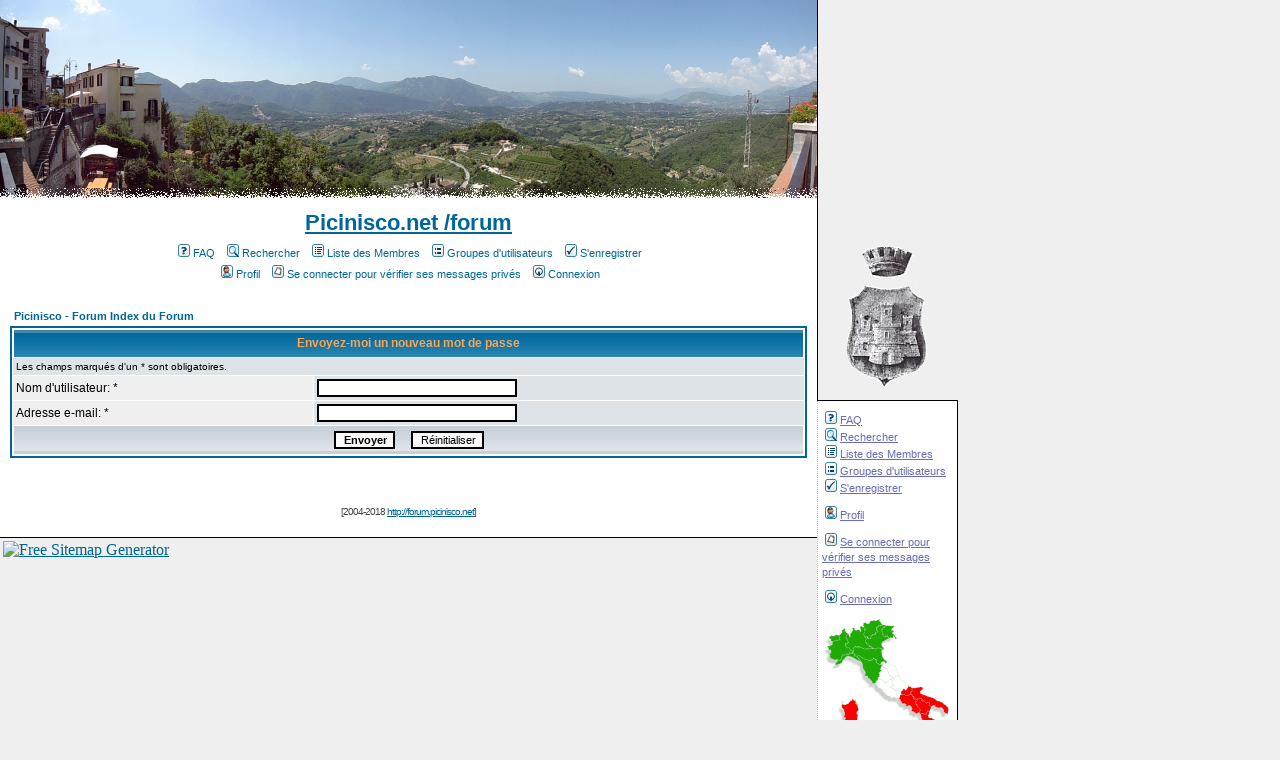

--- FILE ---
content_type: text/html; charset=UTF-8
request_url: http://www.picinisco.net/images/bandeaux/aleatoire.php
body_size: 32918
content:
���� JFIF      �� C 		
 $.' ",#(7),01444'9=82<.342�� C			2!!22222222222222222222222222222222222222222222222222��  �1" ��              �� L  
 !1A"Qaq��#2��BR����$3Sbr����CTUc������DE����            �� (        !1AQ"a2Bq��R��   ? ��C��.i�rzQtP��z�T�@U!N���Z���)�Yl��R�KMJC��r*���($��UU����sϨ��҄Q���R�Y��V7 �U���F7q��^mZ=&V��ǭrI�j�E^7�[* �;b�'�]�m(�9��EcMDaQ"����S�P
�*T�4��ST�&� õ@�#T�"���*��5R5���7��Q�ZM�!ت@x��E"�E <ST�K)�S�1$E1LTH���CM�)S�6(Px�"��lU "��:h�j8�EG]4ؠ��(�i��"�\TqB�6(���R�Oؠ!�b�LS@�S�6(⚧�X�!�U<Sb��,T�KqM��)b�!�m4LR� "�����)�S�6(i����X����&)b���i��(@x����X�A饦��X���O��A�*x�� x�+E�,P�-4]4�hi�EM6���M4�P��J�J���ii�k��@U��`m�vc��;�m8J�����a�
H�X1`�;'~�^��f�� tk�IP3�<�;�I�T����+��\%%�w޾gɒQ�C�ź��,�uakrS�υ%��]J�4~V;�f��k��h�����TP���`1�h���� ��?(�Eu^e�s�����<��+T}O ʯOZ�x>�X�W�0�� r�ꕭm���i��iS}�w���Mg/*j"���:���wM!0*�Ÿ�O�zP�o㻱��=a&�\##8#ά;+��v�LSL�4�+�ORm�UWZr��i�DԱLE �*�G#MU�ƤE6*�!J��lU��*�)�@F���lP"�V�ED��"�E��Z��(�j$U�آ�V��M4إ Ȩ���LE(V�E��h�X�i�+J@x�"��lP�1Z&)b� qM��EG$��LR�(��KLSi� �Q��lU ��D"� �M���m4 ��Qӵ�P��M����M ,Si�i��Ai�+E�LV��X�b��آ饦��X�i���)�D�O��)�D�-4 �KLR�@��4�K �,T�O� zii�i��@Cآi�� zii�b�� zib���N� ���b�� zib��Zh饊&�m4(=4�D�KN� �M����� :iE"� �M��V��P6���ziR�����	 ]E ����*���{h��C��u��B������(�;�X�o/0Fe,/Sߥ|��#^�As$ȯ\6�}A�\���������0�>��=��k;�%�z�Ie2�It�8�J�=� q܃�=6=Eb_��[Ys�U5d���tg�����;'�<��傟r� X\`�_?M������� �u�8vǄ����ή	l���,��sSj���g��if�)�Y�&���O���R�6*��lT�K��)�R�,R�8��O�R�Cة��Z 2)���LE)�M�&)�V�*$f�@�� ��MMD����M�&�lU�آb��*%h���V�x��ء�Q+E�1 J�F"�W4��6(�i�ՠ)�D�LV��1M4�҈�lQJ�i�$�lQ
��Z 2�4\R�(�b(��,�YW uޔB��m4b��iHM-4]4�i@-5�m4�w� ���E�-4��m4lR�J ��F+KMZ i������PM-4]4�Ҁ:ii�h��� �KM�6�PM-4]4�҈M6�.�ZiD���.�Z)Ii����M)`-4�(�ih��Zh�i��Zh�ii���Zh�})�҈M6�6�հ��hV�VF��#�}�9f�U��������=����H e�4-5VW�jq�+M��V�MZ ��j׻��2�:�j1��TR��5*�U{�.?�5*���5�<� ��,}�9g�����"�d
�=�j�Ka7�c����/��V��G���و�oQ_=���9;��a$����C � �ʬ[qHx�2� �H�S�O�յw�m絒 V�YJ� `g�`���2���+�Q���F�*3f�VK%�q��;�����D���Ȳ��7�O֌\{���:��Z�8�����e��]��p�~�Լ%�=��s	���C%�V=Kcz�)R��>�T�R��<H�`�N	����JI8e �#9��D�>(P\�ݡ{i�-� ���D	J�)�{��J��j}����=��Ay0�H�0��ą9��ı��BD�����<u��L��R��,U�`إ�|R�(�qK���D�b*tءA�MD"�����6*x��)!Sb��lU�"�E�w�I�Ҙ�&)���LV���MZ@x��EӑQ+�Zb�\TqJ!SD�Gh E6*x��(�m4B)�҈CM1Z!إ$���&�X�Z��)�iD��LSb�@x��D�6*��(�v�@�5i8sȤ��Yy���ſF~)b��Kiʫ�]yVu�H�X!|��*c�O����J���&)�[�!Tt�qLE)!Si�b�)D���&)b��Zjx��Qi��z&)�J =4�h���(���KM�J -4��1K�����E�,R�M-4LS┰�Z}(�ib���Zh���R�zii�b�)D���&)i��Zh�jݜ�%Rȸ۱5I*U�p��KMk����ja�{��?҇,0Ε��>To�e+ku��H�Am��V�^$eP B����%Ri=��$u��5�pіK'ff�>T��H8�Q*��s��	���(�-,J�%@�c�6���4ԣ�[�C�t�Eڤ\�eL���j��,Ⱥ��e��S?(K� HN�=*Q[�v�v�j���n.J�|�FNpTc�����z���P� ��iQ4G� ��
U�X|��#���BA�J�R��a(��-�����Y��Mt�$*��H'��k^de�΅Ia
���:mֳ=�S�)Ip�ϋ�aB̙d^��z�=�%��H��v�Zߝ�cɗR��Ŷ�k�^�[+��ci�p�u������j�IP �Ս;� �7ٟ���[I��`��ߘ�<�u�`>�γ�c�h* �:��͇^-�$	�x�X(�$cr:v�'�8������[�<L9:0�A�)eA�8�6��i��H`�.R�g: u��Y��\�˻n�<B�Qm��r '2=� �Mty}_��:�(��ny+;�w4S��jZ)	`��~��j�9~��%�th���s����
�׏X�����ʱE��9?�O^��X��m�f��׆ry�H��	]�H�yR�/'D������w<PB��I\*���7�K�[������\��-"���gY8�zf��-t��qw<�]k�I.da��2X���3S��W�x�Y02�X�NUU��\2��zq�;n!���V[e��SШ2�?�8Q� ��:�O�d4�otO{��g�Wj���7wшZb![���k��T$g�~��q�W�Xo&�5>�q'�x�1�K<(9W[a�@�� *�m�W���V�yAKdfQ�n�1銣�ȿó�r�$6%���e�I�=0|����\���n���	V1\�!҉#�'�T�w�&~%se��p�NX�8����N�L��� f=����@F'���@�6$��߸��n/x�[벝<N��8�O��g�ʒ�=/��b��'�$�,��vpp�Z߰��x@��>z�"�_����L���⚳����E�j�m2�,T��R�KԢ=i�R��q(\����㪴���Ib�_���eQ}lKl �N:�ޔBSb�MV�@��2j4��qK,g�G ���ʭ�)R�4��qQ"�j��qLEH��B�EJ�҈D��*3O�\/��~UM��:�I����h��(��2�T�\Vw�;rq�>:G��G{o&�@�mQ����[
N<�D�^��R�G����$"E5��E<�3�u'�*�q� �v��ڭ�M��<v�;.d ~�]��z�@���ܑش���ΔCc+>>�|'���� Z��~�D�e��Q��I?���Ր�����`~T4�rI�g\�� ����-��؟�C|�zcN��J�) �M��5]��OJ�G�OJ�6)b���l �}xx�5h�P�n�j�LH��X�rm�.)}�{�=zI:�?�U�[���6V=T�Ҫ���1����_Cb�)�V�3�*F�6�)b��Uv�)b��U6�<��e�PF7�o:�D�FF�ƦN�ǃ-���� u��##�Sگ�q�]Y�6�M� � �G�c�f�5�A��ѩd`G\�P��U5D���?ʓɶ*p8PT����U6�v�\YK�֪�U�0��
:�Z��i*
�U�L�Fn���@@;yf� F,B���Q�"�X���=���&���
�ORw�i�/�E"�$e}�t�{�oװ�"�G�a���]����Q�p�O�TBHJ�����C�u����	$l�u�!��`�˱�<��`�¿=�UY��MD�Oj!��`4�'j�/����ƈ2��f�]G}�+��Μ�t�+B���#m�d����E¾��y�*}���_�J�I�Ŭv��?�G� �Z�v�r<W�\p����;�Fo_J��op�&��ǥ��u}\�O��5	�R�p��r��y�ӏ�q~̼j�u�eί�o^sf�>��d�D��!2�R�;���r֑���| 0b�?g\}C�IRD ������w��@�B	Z9d�8��c�@`Ve���Ufc��W6����o�!���2�8''=��gK)/n'���ɓRbH0Av#��[k����O�ηd
�D��κ��-㵒Y2���X�9S���j�
�Ѭswglg��@�89�PAޛ����*$$��x�l�+4%B"�!!Μ`�?��O�#{�Fc��j4���I�~�îx�����c&��.I#;�+��7�������/�y��2)m��,���@>u���uM%��x���Ť@c�� � �_
��a�{U�� �<��AӃ�ʻ{>5��O�e�U��S���;�y��i��4�\4ɤa�=�yd��2s�w�1i¯����d�+�����! �9����[�M��;e���\ �@��Wl��s���X��֮9�Yp�r
�:J�s��S��(�]Ir;m	�����Z����|7���MdQdmQ��3���ߡ���+Ϳ��?� �� ��[��F�� ��#������o�f+'��g���{(���� �S�ҝ�=��s�� �U��$����?�I%b��
q�5��=���"����#����\�(�8l��]<�g��Ǹt�9�D�c]�[�)�ǝs��]4���D���pK|N����It�EJ�=jh)�7�<F�ݡiCuh�K�*�i{��W���?Z�"y��ڴm8� �QWLPl�`>��MXޟWz��ڮ(��2?��v�
��q2}��@�+K�T����MW�Vj��.����!�Ax�W/�	�BG��vA�)���X�M�/{s�5̮���P ���Nd2�o�H�5X5>��4������2G0�#K}Fߕ^Ok��<�Y�
���+�g��y�8��-;q�]�\�W �i_�Uک9���f?"�Wק�\�vm�zc1������ݺ��1р%��oʳ��B95-�Ğ��P����dc8�8��M`���O�ba|c��M�����d�� dw�� �s��N�) �y�Il�T/���'�K�������.i#�.a�Ht���T�O~ԙ���y�6�:��4Aw0�H��ނw����B�˷��������i��W./ew�*~�����C���[����Uߊ��y7﬚�[��ֈ.�N�y��*�w�S���&�Xi$63چe���j%�s���PpP�|hy�z�;�mY�U�1m����*����P׃����s@�w�-���4�x�Ũ
(:+�?�ʵ!�:�dL=P���s*�����������@
��l����\X&5j+��Ff t�VaN�U,�q�J��l}A��O�{a��5�K5��X��g���QW��F�Y�Jhf�j��������bc�=��i��-|�rc|���'��OF�if��~�/�-���*4�O��A����ӈ)�hG�9�b�C>��UA}	�Gʤ.�?�A��xY�O��'���O�B�� ��A�<�?0y��,й��K��tif�fQކg'��q&h�t�5˾pq����OSPi��Q⊲f��aޘ9O��ұ��j�\�����Z�Sx]8=i�~�yb�V�X��F[���y�MPٛ�_?ʝ�m��f-�>F��ewڦ�غ$ z�8�R[���ȧMU��9�*Y�urB�uc�Z�CI�L���j�_D��8�7��_3)
?:Ҧ\5=�Ƹ�<�b�� �2�3�ds�;�MA���$��nm�ғ�H	?*=d���]+K�0�Fv���yffbI�5V!���x��d��)�W�5�7�g![�ES��5��w��T�M,`Y�x����`�*o'��W�ğ���iW?�r�����ڕr� S������m�;T$�DO��c�������Ih�v�8�j���FY⸍�FBF0r�=}j��P�p��D�G�@	S���X�ɊN�Տ��I�1�� ���.�o�%r0In�`0���l���v��mu�d�Mp��|#l����|��N���XDg�	u���m���>��<�y;�xj�[iP ��	 ��|�;իXc��Hl�������SX�Z{I��*9�8:w�&��NHߑ$J����	��콙�ӊ���72]G �ۦ�n��^�5؜�`�*�'�=j���ˇ"{܆Y��r�9%�``���N3ұ#���H�k��ؐy.p����L���.�I�����knì�f��a��(��]J<L7;19>U`_�E��5�x�k��H�� ,f�X���1MΈc�i'WA���k�NH9-���,����o!�֖7��,�G}<̳@�1q���s\&i����E3iy����Yp3�C���k8���9I���zg�(>�k��I�e
�\� ֵ�tzP����&��>!��ZO pH �q\��v��f>`�le�Bz~=��4��G7�.̋��;kaz��o,��q��w�VƱ�0{�ŭ�8�wZ�$\�5�LFr|�ck)��Kդs"�uҭ��^$�AR�\���[�>^U�͌ѨC7���ZGZ��M�����^�׼X��RSZ���zb�x��^_p��	���J���H���MGG#��Ɵ*�)A�߉)����<��@l$�V�� ���^$��i�䬲��>�,� 3]�,�5B�� ��[Wom����m�U4�9��*,�;gҗ1;�]i���	���-K��<�w�����f# �����yyV.cK�ʈN['�ze�1�1���	9V,<���-����[YRCD8 ���c�GH	`3���t�Zf��� vvb���:TU�=v�:�Y���U�k�c&F"M8!C�,$���3��֢gE8,(3�d[�5F�e��
q��Tc��*,����A���ꊖՐ~���@�*q�Zؐ�J���	چd�3�ɧ�J����V�H6N(��1� 8���j|�؃��!"|���ij���"��q�D�(}���t�R@�I�rI��4�ޠ����։���ڷ��)j�Κ�Bz���ӌ��oJH>�b~�Q;@�$�ӯ�H)+��y�E��ǘ���{�~_N9]��~���#΢�zR�л��g�ʐ�����`[�W~�8�)%,�C��l�ʳJ�p��t� �R:��A�T��3�9R?xm�(���������*�!cVw�UI��Ԍ����PE�j�*F�)�$4��v�fh��2|�b5䅳���2��A��p�2�ډ�6�����X����DQ㺌`J�<�4�t�d�'$y����'�Y���9���Q�4�n�N�,���CZjGv\�D{�Q��S��{�F(�I?Zv�-� :�� NY��F0\��43�#$*�l��Xd�5J� ��Je*�̑��R�!���<%����' #/�����m�S�Ķ���jm#	����
�d��#l�X��Ns���w9
 =�l56O�IQ�\/���@H�FW=�+��
����\1?CP!�9��M]�l57��AiTtϧ���y���l�+8 y��6��;t�)��"�RA�v�t�ӷU��P}s����4Y�>��u% ���a�ѥ���h�v�k�h��E"I܀��*���BH1O*�� ���m�J]Qҷ����ƞ;�*r��Ms+�M�y��1����F�8�FFj�ju� aG�އ�e��4�i$c�)�>&PI�%�j���MċZ�#P:�qD��&�3����up]��䎔^s��2��C zc�f�$j:>2C�|�)��P�����7��T���>�Stu���Cg5i%ܱ_!�r)3�8��b�0�R�o�?*u�O�����i�5-��������y@j��)��6$gs�-ꑤFĜ Oo�Q��.ɥάa��+���jd�T4e��+�;w~c���.	-���Ֆ�KY�
�=̪�	���[�?O�E.u���2��d�D}�.�'�Pi@�΂�-��J>��f��p3ܶ*�� [�\���b��w��;��;2�p?�d�ŭ��Ж����
v�΋,���T���d�F�����~N$z<~'��9�+�~^_�Տ�e���D��QrF6���^J��0b@܅�s�|v����D�@"�L�$�%p��o� �^� ;/"��=����r�%��� F/'���� � �R����� �6�-?�*�� �� ���� #�i��L�vFEbv9�=:w���N�cAԍ� ���Ͼ*����h�]v �����|j��t/]�R��G��S�����y������� f���%��iQ�AQ��}��/�l�K<q�N	i�I�@��V����u#O38v={��V����<h�+�F �����+��t�X�����͜�"aI*���p�XC-ʹ�	��n.�0�,�zm݈��j��R\pu�K&e�3����H��Z��A���#��R�s#�v1��9:�� �W�3?�.���n�`�܆�L�.p � �p6x �\FRJY��
1%D����A�� ��~׈��S��s�,��eX���{m�v�\l���|"5u�Lf���zT�{�����i�M�-�r��ZQ�99�I<!���*@ ��v4}����Cv��B�#�Q
q��~y��p�/�~���ތ��
+[ip��H#:WJL�� *u�A*򭡷��A��,���Zqp��k�xR��|����~E"�E@��-�W�\]�hݑ[m�;��WId�~̷VmD.�\�X��e�/QY��������VÓ��59ң}Y�~�U�<��$s��IΞ� *�V�İ��Â�ȏ��d�$�G�6�ʈ�9�6glwȮK'��]��Z��j��W�C� J�>"-�Q�]0 �+d����i²$���QRH�.���݂�l/S�Q��;~(.u0UB�q��J� ��D��$�uk��=wڋ
���+������ϽieS����ߎ��	���OO�Һ~�+T��b�$�NX����O��ߵ��n
�);�����)E�9$7���#��|�k�%Q׼��.2��|�y Ό��U"�\�^C*�)j������تE9���Bzo�@������OF[�$��B�+���Z�%ʥ�`��߸o�'o�:�%��
��۲�@\���cC�� �nr�G�zN��޼���Mka[�1 ��|�o��R[�xyȺ�;��Ǯd��p�|?� ���y 1�Vl���h��H@տ��kK�������('P��X���h	#[���m*I�#?��Q��Y$`��>- ��޽8~Bk��i�U��)ډ�p�dVd#=q�k%x�Mrх.�5F|�$t�� 
Ё�Y��:q�w�}	ڵ��c&���F��Mv%��^��f�2<�r����o>G�U5������@�@2<� E[�]$f\�5;g�;�+Kˍᦿd���Knz�R[�\c�`)��\i�J�f�n5<�l�#���Z���-�!fu'��E��!A�u�Bwv�'$~��t�#�,�`���
XF��]s�!��3��˰5v�\k���`2�Ux���
���RE4w<�4*}}jҚ�����<C'���sP3)x�_֫��N�c���5��>�NH���{���36��z��U����:�U�]X�7�,.�@0�rH�^����<n x˝ƈ�?!��$w�*�9T��p?.��]� �!�GD\�� F~��Եۅ��c�]v�Qu4�L���wή�<Ս@�����&v�nq��ɠ�jk�u``��o<*�@�ʐ���N�aQ��$�cde1��s}Te $�!w$dg�M�`sv1��ZXdg9��i���UBG����7�mw
�����Dy.�����I�4Js�9 ���J|��F�U*�N���o�Ίs,��I���S���I<q�̑Ȅ��I�8�A��!pA$)�I(�o�;㧗JnMQ�9(�
A'H�>y���c[bO9$P�
C��N:Vl��I�H�?�Ifu�;��5�o��O�r�9m����eqrF��џ%�R*/e0Mb4p�`�-��+:߉]@H$w'�Y��5�Vp����y�ْb���� ���2�p��x�c����R礊	2 �Æ�;��K���󶆌�/�G����f�A
|-���{�K��\�!��Z̞C)�G�;2���w���/�$�� ����l��i&X�`1�m��怅q*�����iXg�@Ǝ�/��/���@�~��� �I:js��mD���d|��&H���W �^��}j���^N���I�*_���֭��ŅM%\�f��A�M�K�}G`����wr��R���V1�9Ĺ#Ѐ:y�yⓜ6�,3�'Ϧ{ЄR��y�����B��'- eq�r��>�I�$X�JJ������Pe�@�Y���� �*D�U�q�ĭ?�q�M�9`TK"ܹ����fb-9�� ��i-˒��Ze$��*>9�p�����)��偷֦̱"���\���< |F�T�HBy�d~�Ymc+�z2�Z�m�|y`:	���T��$.�� �(dPw+&��-�@g*��P��v���Au�,~�g�"DU� t���h��d�G�`0#�	�}�9�Ms�4��R�e`���ڨ,_�N6�s��W ���F8 k$gy��y����$aU��՜���B�pu6������}��*��|�A��Ҙ�ʹ!T��x�UVp��<îIB>p���҈��!.�iۧM�i�X�>Z!'
�c���z4�צ���b���7 �v*Cj��V���
7�v�6�3���2?y��˭Eh��S*k���;����j�F���J��t�� g�H�+��W���v�&��BW'���5V ��ď
�O?.�l�#<gP�ψO*�?B}�Ds�7-2.�����)�~v���t��`A��I�ldD��劬�8�T���"��~�[a�ۨ�Sq�k��5ѐ��*K|�M����
��@�� ���
��2\6NNN1�ڈ܎\xU�u��ӾF6����1�PD�q��O�=E�
�SK����M����TC� �&;��󡴀g���,s�j��R�]� :��ޑ�r�.��x�J�{�#v�d�v�P�k+�c�H�� �>@kI�\g+��Ƣ���k�$�I5.����`��=�k�8��8�F���1�;�'a��k;2��/�v��\d��q�Tc��ˠ;��<:�����o��BW��5a��s��Sf/�WL�C��}��T����ZHY��#O�VgleK�H��?ϥWyƒ�q�:�T�0kٖ��M1Vs��|G���U�nD���U�`����;w� �T�f��Dl΄u#�&��.5�R\Gw�/������@��v�5��x��e�d�I�s,@ �y$�C�3�����)���:Z���3���ϐ�+�����]Lҷ��e�@.F2 \dz֧�=�{�^�|'��HT��FC`d����Y��#��_�[s� �� � J� JU�^�ÿ���J�_3r>E����r�Ma� |w�z�38x"S쑖�	8�7�����PE��6Η�������R���ݕ�Kk�O��';z�Z�_����Nj��9��tP-{�۩�|��ַ�����E<���%�X� s��� �������[{~�0�Ol]�kc�����Qm Թ9��]���kYTZ]���t-%܃,N��z��a�2�4���FA�I���{*Ƿ��\� ��A�Ov�K*[9݂�e����T8d?�x�4���;��Wm'k>	�.�dAoc\�l�s�A�P�jn��l�q���)��5�=�;\w2��C��� l�o�d2����AS�G��?g���q�T���T�����r����c/��w����VW�����>K:������*r.� 	��\�[��$co,�ӯ�T-�Ѥ#�X��ϩ�+L%ð^,��m,�;�	��H y��|(Wܾ!"<Z����N�t�9��.q��9�v�[��lCc�zt'��7�ݓ�4�����VybdES���# ��>U���u�C���$mXG�\������P#m�9����%�#Lq��>5Z���?����Kpgy���F1�zf�I(E,I�B�{9�W��+�	�o�ݨw�=�el�F!G���v�Y�ˏ��&k[�E*ƨ�b��p(�w�Er|+�r]}����3�)�͕�+�S����S��<Mpϡ9�8B`����jϲė��?x�;�|V�Y-`\H�QL���=s�+� �4��Y�a�kR�>��а�]��1��9H�sXp�W�w��l{�(v�E$=��!��l6�Oj���,���T.$!�3�:��W*YDq� ���Q�p�.�pNTx��o�]�SIw�m�8C�1��;��#sY�\·���a�NpA����`�F\�d��cu��f��%�h�l�T2i��0��l:��=�\���N\��H5���N����X��ki�o&�I�.1�\c*���6��D�`0���3�&̙�Y�h�F�J2�q���:��В却!-�`Ko�(��w�X��4�{�FJ��:������+
��q$�;C F;�O����1��}3��a�Y������:U;�h��Α,��\����/ᷜU!��x���������ڹ�-������C�UfC�#>G��5�V-��W��u�}�)�N�;�pq��h��7����V�-��3���Y�a��+�5c��X䍎�����=��!��8r@S�����W&� �fu�H�ML���g�j�4��4��#?!�� :���{�i�#�<�8�\g�jֿY��i�p7X�~y;nGj�^l����0$��di�݀��z�o��ljFB?p6�<�?:ǎ�-�F(��Bt�+��� J��L��XbBH�#哷�J�>j�.��Ŕ6Зy�;�zP�%�>W(�O��f���JU+�Df;.�g��v����t�X�l#��� ����������}܈��C8A#n�z��+Ĳ;��F�`*���� /.�Qx���C�U'¿ 7�ܚ�׶���J�&�8����Yj�
�XkX��p
O���9���DK��z���=k爙.>�<�@!#BKdmU�_"��h�6R5�����z������(���R����9��g�f��� <����·ciʗ�͂I&Bb����UGv������4o�"tkh���;v�~YΩAĀ��m�֔p\$0D�Tcf�7,:��5V�i���5i���O1VW��ʂ&�ޢ��E�F?t.G\y��Q�M����a\2=¼��P5���'lU(y��ns"!�I l�i�*��`����$� !�o:��[�J�ZT���tY���Ж����ǋF�>�Kަ �t�Cn3�.��hA�.E�ܶ� ����;:�8�� �����t����F����:�R ��#C�ݓq����i4̙r��b61��qOw#��l��Pz�Ҵ��3(@md�u����b��������,��nw8��X8m܈90��f[�� ��@k/?�X�fDG�a�4�*{�%�,���'��Xw�sІ	D�FYW��>�i �h�ȉTj}����5��j��ɚ|r%���N�>~�ڞ{��r��[Q\ I��nk:�伮#� �L�]}p:�K�9�e"�9e�.��O��(��e�l	a׭¸?��o�C���!�o����Ζ�anJ�B��}���V���c_|ru�qߨ��Tx/����B��Q�󃞃�:
=���@ś  c�}�K�{(�B9��*����Bf�v�r:��'�y�m8�4��1r�5�['?Uj������A��(8y3�G¤��XF��No��\����b�F��`3����db�c�a9u�P6�3���� �kmy���v�I f�ǿ���5���re2���;n	������Ƭ��Ԡ�|�JC��0_r�����f��~��Աj)��}Dg�5a8�BK!-���5^G�@�X�#��������S�Al`w���� ����'/�0탷�ڠ�<Q�.T"������E��)�n;o��+$o��h�A��� Z�� �Z�"�Z$������>@����c���&3�n�bx�7	4� �.W>��z�T6K�(i�U���i�c�i$Ҹ�D�����@isg�&Y9#N�;ԧ��Z�E�g����B����eYf+��<�����'�WS���t�׵Y�g&H��ԏv߿�E�m�8ʹ?;%Yٔw��f�:EйH4�c:G�V���9�kG+��Q�R{�lG$��TTF'[I�V'�'o�b5�]:�ZX0]@c�=��ד��6�wt��):��;��|�i���Ww�\N��X�aW��c�.��0e*` 2s ʃ��9��[�o�Z�g����d��D�X�lY �$`(Q���8#o/Φ��g�x���g<��آ���m�OZd���ex�8P���$'���C��V�6�6V�ػ)�dƯ�>]qN���T�F7bzU��C�����I q���l�񡛻{��՝H��a��D�al��$�iĪ���OO�k��%Wlu=<�ϢW��&*d���m��c�րg�5�9�a���*���
�	;�?����Bd�	u���֩�rY�`�*N1����d�B���c��A�d��I�N� AD��`���k-��哪&�#Ŝ�mQpp���8l���D$*�@�|�9Y��xu�*&A�N�Y�:A�g�Z|��c�űd�7`u�{�V)䁋Fؓ���V���\sX��q:�=Nc�~}(���Me�$�ؐ��w���H��w����gr�%�]��B�B����� ��ϋN;�	�"�Յ��sQX���:G@NF*E�b_X �sF�R #avN������|���X�j�-��ӏ4P��Yd$�;��+�Y�7���"�gW��F�z	�Y�۱RrF3�'�ε��L�k� ol�[��̀�ܸ���l}��R�[p�ь�<4���_�^����#F ���������,.��	�Q߮�����,������ �� ��[�[�����N~�x�\zJ�|�
'�fՕ���'����[K�f�V���#�Dc�T�����4���&��&9_Fݯ��q�T09:�ڧ4�&��}����Um%)<R*�N��>X�W�L�X�.0F�G�B�9�A�k	CI1p�c�*�Z|FR�����Tll�i�4����X�I�MR�K�1�p���IH-������'���~�}�c����n��.�U��'9��Һ,���4UEO
����~�Of��	p>}<"��D-b�V
4rF��[�����O�����Xg��a���׉$�2� �:�S���*4G�x����5�1��/ ]aW8��lw�^��~�}���i�/{c�Z����x�J��/ٯ`����pk�����B�$w��'��rw�m~��NZ�l�=e`<�l��mr������f(���zs�� *��e��q؊��!��Y(���`�������Y����=�`���s�~�!x��|#�qf	4n�"iQ�$r���A엳w|n8��"����3j`��7�j�E���A�׻��}��?�W��p�4�d�G�\8(�	�Gp2A�^%��ħ0�O��'o���k�J�H��I4�`�x�8�Q!��%b�q�w,w��g_�nK\�$��!�7����W���t����3��WײMF����%�0s���x��FA�v�消ۉ ��>��R�-�F�?
��	8u>�5���������PPq������nn.4F�f  :���z|��a�[ �#\��:����S������Z@$x@�\���u�s\�\��q��i�8�����J7(I߶���\7�Kh.}ȴ&}���9��T��{x��:cG#W}�8�=>U�i���ȑ#i &Wa�#o?=�˓].+y���y#Ki��o �P��|�An��>c����܀� �֕��M,�	�8�J�U�8�N�#|�T�xz�S��so����$�v;�=k�ʡ��"ɿ�{+�UWeo2��#��`�=k=�q�Y�b�J�XQ��I�$V�嵲\�|i ��e�=6��E����F9����9�p ������|q=ɴ����Co�uH��A�P�gl�5�%�����eW��������*Vq�]K<�� ʂ6��ރs`�q[xl�.y�4�,��oʺ��RGT8e�v���I�&�����AH[�=�,�{��:_@�Ϧ��J~5q҈dR+��yc���qr��r�)��ή��ө�:���pߺ�A��J���\�X �[�|�g�ukt�����N�6���	V[�i=��;sy�p	s��$��G�Um�Rk�l4����]'����	��.2���H�/���NO�
�����7H�����w�w��ڳd�q�۬�>���-�1׭Z�*�{yd�H��S������T�3f��� ��$8�L��:�Af��o�uF8$��o0~�k5��^ۙo���?y�g
0:~B�m��p���ps�d���#5��V8tV��wS(9�	`G�=q߽d[L�za�7P����3���;t����#\�t�'RR<2쭌�������L-4v��'��G �I���ʾ���6��:Ƞ�T( u��x�~��p\�T���V��:u���Yűp\��8$�(�dlF	$�נ��^��%�U` e+��\n+~%≯iE.���l�dLǞ1Q���fI0p	*\�> P�Ŋ���QHp$���o��4�4���=#8#��k�}#J)�z�& rm�ֳV�sx���ɓ�Œ�} ��_�G�� #a��zh'�����`3���� ʮ.Pn��n!��`����%���$�7���3���[[�^]*,�M�H���=F�]�d��ƚmq+G�o�Ҹ���oډr�\�M�����5��,��7y.�Y�B�� ���w�pqڱ�����F'��4����,�M$�4�c������A
[�����بg$a�u�ڮ���b�i^�Le(:�oRqJ[!PD�2�F�u�؟ʷVY�(�ba�C
��i�3�C<�	e�1M:�@���ʱ�}Lt��H�9�0%�u�Ȍg���J��^'L��urД��T��@��޷f���>� 1��HWx�L��b��۫x�/-��(�+�;���i�Q�_����~['v�+��� �:d�k����4E�=X�
�:���s[7\ ���u�(�ە�� �8�z˽�7�j��Lz�[�N�<X�\����}fZ���x핧��8ܔyVU'l`y��i����,f)�������wǈ�7��B��J%^
;-���l|��WC{oC"i\��~�'�Mq�Y4���H�	��ٸ�]D�  ���z� �	nVRɬ6��Pۧ}�:ԸF6����p��,	=I;��H�!�ĮrB���?CM��c'zg~ζ��]4!�\��l2*�"&��$Q�]�Q=q�q߭i��:,R�m*�HԘ8�u*N�`���r�k:��9�ڝ�L���|*l��Cp�7�x�J�n�	����'!@��'�]����Oh��I����<;.w�s\��������m�DaIуԏ6;d櫥���t�,	�>G�]�4�q�X�&��tg������2;j���������|�1�4��ڞ�m�"Ћ�w?����n*�w�c�,�{�J���[W�k�}m�-�q��yx#��*s�x��M!9Ա�۶߯�v�h��]^}jb�,�C�q��l
�.$m6Q7�;1�G�(��C��m����-�@��l�*�B~[��$��!�2�R�������b�Kn�%�Pvq�,=	��V�m�a�pβ0�Y0ν��s��Asug�$��OQ�H��o�+��<���a���l�*L躌D���>�~������dmS�18bA� 0h��w���$��v��N���Y�W,��>΋r��ڠ� d云�ӿ�p�༆]!��#`(���� �S����A�o\�|A U��]�gKdv�����z��"F��������#F�L�:(�fn���֣�m�Y�Kiˢ���3��Y=7�Y�c��f�����<���)91�g@� ��-��n�舻�.��b����b��:�߯J<�"��)�A�u`d!�j���I�M+�@eP��'�ǥW��ߓ���0s瞛cqQ�xmz/��e�"�C�g�˷J�\K7f��&6���m:�뿡a����8�j��[$��(Q�H�����#��1�Dш�����;u��ocN���ݢ� �U�:��s��Zk�&B�֤~01�z��k-u۩������ 7���(ҪQ1�bCZK�.����c�]*��q��W`ȦI��T� �/�GZ��l�oֳH������jb�SK�U���H
�� �(�+�	ҧ$��ҫ)h�:.	��J
�sB���X��DH��[���o�Z$j�0��Q���Z�Ȁ̈&v��j���N�7'\�ɒWVv���뚘��c�d�ppMB��i�"�zj ֽĒ�7�+V���t��|�;~��Itѷ0���A�o?�l�Op��LS$�_Q��Z�Fћ��8Ξ�IB����zФ�`eT(ϋP�ʫ��@]JW�#q�j��JY�u���G\cr*S��<���%ɑ[�z���@�	���e+Fu�N�d �7��ש�G��Y�B[��nq^�p�Zi^&�x�˓Ѱ��@ע�r�6�-+�ą���'����b7�<Lὤ���eA������ :������N�� �0�UU�g����l�b{�5?b��v�ͨ�	�uݩ�}S����� JUw݇�Ү;#z���7�������۠9���^UĬG�V��.R7�������3�)c-���c�udc�P^��<zo�_�Gҽ9z�,y�3x����I�V�T��3޷����f#��<#0��pw�q�W3�XG�l���e=�f�O����l.-&,��v]��8��^&Z��F�<r�Su"�� �������8��,E��(������%[Ü����[?v���Z�<��tn;t;�Z��Q%�̏{uc#�99g~�뭫�4�h�d��"� e`�� �3�7��hM�6��i;
�n�W6��v��܍G�?��v��(	����|o��}6�T�f|\<$)�#3޺^���x��u5�-���H�U�~������!���F���>��������)bc�9�� �qHܼ�F�0��E�1�7��5˵ê�ؖ���Ol���3:�ҍ���t�z�\;���a+�F'N��n��oZ<W1¦xfV`Y$(o\��]-��9�+�Z�)��[mau2�Ν�dy�덓�<���������e�+�`��>!��5k��&����h��rXvZ����2\sY#1G�F���`N��[�c�p�i-����r���`cd�:�\P�W���;�1$l�U�;�x}v���Hܛ9ca�m�B�W���Y�tUCY�1�E8����֫�Ĺ�*�&<9-ӹ?�cC�.��b��1�:���2[��w�?Z�9/�ʨ�R�c�g�U�$w1�o4a̬����o��j���q;=��ˡ�b@J�� y�����`�#D�di��`���a7w�pAB��t>`n�}�P�;�{�V(��cZ�M;��� N����;E$9�0���`GQFѺ�~��XJ���ƀ�ϖ:c��ڧ� N���9e1��� �߷��_I#D`���(�>|��w����f����0\���\�	�B��D��aHlƍ8�#8�*5������U}M�3�� o�����V�Fd$6'#�j�ż3��Á��r|�����NB,�c4'��lb�0�'�r�ut����8���4���4��p8r�3��}���S��\Z���ppF6������i��*[麉�_)� �q�-���� ,z^ч���ER���RA�N�}j�F���s1��(@8�\lpr:��a���6� xB�'÷a����R߇G�wa��MH�`�������4gtR��n!r�F�8yg�s0 ��ƩKg�<w�3��aOc��Һ[�ш�*b$g�q��7��մ��P��}���;�����L<�*�K��� ޲�d�y2Q��ā�dc?��ׂԠ�wxQAo�����Nݱ�ca�� ^w�������T�n��L��X�b�H�,���\?M@���������J&�6�	�g� ���9���tp߭���x�C.���VJ�d^x��.U��'|���=�M�䝼)�Nb�2=N�;��=*��Vo=�-�Hf3N��U<+�s�}���_�9�o�ܧ�Ԡ�@�_�U�eX�icq�u	(9U;��v�>�r�ݦ�Ks*\"�����������ɥ�#2���=$aq3a��m8�?��b�X[�l�#f�e�A��q��gO�b�i,'�r�+h�	'��z��kn�����V�X�=2�$����!���$�W�l��'+�P�V಼��X�2Fdaˈ��'��n��W���/�K%�<��t:Fߧq؍ǝ7�Lo�)9at)l��5vى����k�5|0�H�A'9  �<=w�<��Rt|)�Ω�� �Ƶ�h]G�K�4�c�q��gz���`,�d\�-��˝��_���i�9K��==jŵ�S3:��a�ǯ�N~q#Cm�����7=����C�؁�?6yu� �L�S�X�.Ll$!�*�}h�~d��$j(2w |��|�ip���K���:U�8}��^Y�H�'9d����Ȑ;����>�a�����޷8e������Fn�6LG;�#C@��١����j�!�rz��X�2<n[��&�뷩'z�Yq\;).ZH���0�pI��W<BF����k���6�`|� �a�����m�]
��,� 0h��t�mp�65Y�\����nk]�}�`xO�0}��˥K�m�q�� 	$�	�z�+:�o >�v[�BG�|*�A�[�����<� �D��G����8�v�ݵ8�����U�I�OƏ�ezu��T�heA �2�@��z`���c�X����վ�����&�	��3��퀺�|!LN�Ў�|�Uˎ�-/
�K�FDR���o�ƹ����e]J�]���	b�n#��1�@��b��ont� �F��!�t����{S�$�˛ɠ�d��,���㷥u\j.w ����#�Y0%a��r=A��ָ���C18� ��Gs۠?�Mc)�?��]؅���5�'1ZKtE�[���3ި�m���im�D�,P�m����z���.���h �n��m�#�?�=�^���Ҡ6�Zq+gW��I���U�\�S����Z6y��y�dh�E�mD�3��*7�bot��Igf:�n1�:�����;q%մ��^8�-�X�H+��?J�/8\3K2�7J� @5���H�e��Sn%Ν��X�f9 ���U����]�cbr	>��==(koH#o	��:��j�Ɓ�Б�61�OZ��$*k��0��[+|v��@,r u3"�ƭ,�6��C%c�ZD-���P:�7��(�I��@ ��?�f"A�,	��8=+��4���	]c���[�\�n�������=���Fq"�W���F�v��D��{�(�@�N@	���ҡ��,�Hs��ރ������$l˥\u���R,"Bc�!�r�=>5�
d��j�U*<$d����&h�S��]����Ҫ��.�\����;՘�5�֎�����Ԃek����AС����u�޵h���%��c����w>tIRA# �N�H9�y�G����4im�2N�S*A������P��@6o�ގ�]��'���k"5�ܗVh�f)���A�>��ru�]�s��X�Da����J� ��S���
�U�9�g�>��yN���g�A����֣������q���N/*7�u)#��t���#�a�)�9>g�mCl� ��Aӝ����Wa�� >��v�v(��8\���Bcs���% )d*2}zQ�a�f،(��]����qn��]=ʹ��#�lF{�u���%\Fdv��󓑹�F{Ґr�2�[8�0==kv^k-�^��t����$�w^���z�[8Y�2���'�����.�W�^�*��q���rt�@��>rɪ(c�r_(�`l�:��Gt�9F� 2�^� 
��f�� ��d*��������U����ʝe�C�S'm�q���A��o��=@�����W6���lw'I�Lm����Ἱ!$�$�9x� �� ��W�^%(�Rs��7����Y�$��� d�K�l������8,<:�������$�麂pAP;�+M�"F!W��s�`��ݾ���[|C�[�����Yg�r&��WΣ���4|�ʱ�ٰ�9�tt�X�X�i!rU�G_��5,*"���4��ƣ'Q�A^�[��'��� �b;�Թ���@�@����T�cf^K:��7>X>�����-Q��i\��l��ֆ��tWfUդrX���ڮ�[\����H��HǋзO-�h�'�$����\��;6�#`re�;m�*z�5�'����,;��nd��$��=�ҫ�cwʰ��q��So�����V�ݔ`������[1�����ɮ����=���� �Ac3t�4��횽�n�}��Y_S@�����}+o
�ŮC��U����/$`�E�|�Ew���3���� �|��� ��J��P���U��Gzh}�\� �_[�����
转�7���"�����'�\_��5��K*f�Z3m�	(��a��c�:G��:�{;n�M8@J�s4�j�}Ycm��a�J�'�?�<�2RH�)� ��k�3�`������u�K�[�KK��c+<��@��cb����@�R��:��퐺�")���ٔsB�d2� �I�cl��ʣ��ei쭠��9�Hآ\�3�9遾Ұ�x�������oi����_χ��=z�+�c-�R�rxai4�l�g^�`�c~s��{���a���Q��<'-�����ω���(Y(СHLn23�w�
v��ֹ�;�z�mMqe5�Q����y4�-�]��li}ת�n��s"����w�M	$����N����'�z?g=yr��FY!�D��?��Q��,���ȧ���Z����L�s�ū������,Y�������@������qmq�/p��F�2��+������j.-A���J/���V���ǐ ��:��W�����I�m�����I�eײ�r3��j͗�"��[{��M*F����ʧK)��!�c� ��g�.}����xE��6�e΀��rG�Uu$������y<����g�\�
��w�Q���Ox�o�j�n=��qظW��.id���t��&5tؓ���ѭ���Iw�3@�v-X&�
�����01�3Ќ{�]������\���3F�n���b}|�
|8h����f���l[�/�����Qe 	qύ�qJ��e�#E�Id�>�C�Z����un1��V��|--���%�3)y-�(Tj���t����99 gp�.���[H��,s� �IQ��$���s��� �<�)�/�����^�/�Y�$z`��U�2{NHn��m$����M��9�ЫGl��ݹ�p�����H���S���-�R�yX�O3p<%�VQ����BJ�a�08>���b��)���ue�Y8#q�բ�oÃ���G!R���ٗ,	 d&zĤ�5^n�����E�W���h\�	geTH�G�a*���Mx���1U� �}Mi���R,����T�����u��֮���#��+�R��2��B ���No84�W�!���I�Id�UFUdV/�/�W,�:pFu('�,E���'�9��'���q��}k:�n��U��i��3ۯ��V�ݬc���$��R9RL��Z�l`i8#���Hf�8M����x]�2 I2a�����K � ea��.��-|WX��9b���ۥ�!�VY� �b@��]��Qx�Z@�s�hb&%9a�j.@*U�gN�=pqeqʼCo�-��|�9,Y$6�Ƃƺ�܌�?0�xLnc*B��@���"��لK�,�1Bq����P��˨�M���_�34AN�t����F �*A�R #���9E�ܐ�	� �IR<G�G��ע�;� �c�ˆbO�����e�]���4�i�3ҬGz���!���i�J�.^f��2�,��'W$凌�~��@#c�Ӌ��xe��F�jD��0��� j o�Hq�y�]0�$�s��[�ԑ�d&~[�z�u���`�#<��Q���d�=:�֯�R(e�F��yH������,c��� e�����=��Ό���j+xU�>7�ĸ�	�U�f�e��8��	T1 j����	z�z�s�hr��VR{�_/ζn��_@�.�b�̦'�Ae�P���8�a��] ҉o8�S�5�Hb�I�[�H���@�O�ؖ@�C�i銬�1��Z�9�ܲ�|��޴ۊ\�͔[��WD��*��� ;�[[�Gf�n�\H�$Y2��bF�!��~��'g��t�qn]�c���l 09!W�8�����^��iql�#�rs����߷��٫���[��:>e'o�W����q^CynA�=G�jI�%H]@�b4�	�$<=-���0�������2F��r@ʑ���8�$��^Y%�Gx�� 0�#l�����bQ&�6-Nq��t��?��~�ڇ,pؓ�'3E$B~i��,����鞟v|�Tq,�Or%��@�q:��s��O\' yQcy���^�%㤮�ҭ����s����X��DI�aɑ]Xn?��Z�^�k����'14�+\�V�e���WB6���	$��Q���9��vղ�-�r�l��1�#�f�3�"K4�m��?_1���ҍ4v�1Sn���@������e[X�. x��A���g`z�*ca��_m�V���!{p�(�Iםo*��ѓ�~dUER2ŀ�6o#/���a9Α�#�m�7Jd:�Td`c��"�(�M���+C,�+���0�q�)���]E\~�NSp�{��\�@d��#*�+a����۝CN����\0�u.����i덆��	���d��'$ls�ֹ�%�%���D�� a6��`UIbI
0��`�B�;��9��h���[��o��� m�rqZo�a��A#��N����#YRp�]�"x�U����І��=�e�*%1bcul��6�-�����[P���v��P��O�X���Żcr3pK���҇�!�vUA�w�3D���	�P�iX�Td�d�Y�`�ᷱ;�%�����Y�$���`�ԧ`� 흪��{��.v�wpY@�;<~�`�t�@8;�[X#���pY8�@��"#�"��d���"nW��G��<� �12��z7�v�"6�ZѸ�^\Gk��qH���#�����7��1,=��x����'�������C)#�;��祂E���߀�qĸ|��ue��G\ @�q���WX�2�+��CNc3f>�M*;���\0��ܥ؎�cE+�p����Yv��0BA#8�m��x}��̎���;���ӀXNpp���l�&�L~α�*2�.�Ib G����XW�u��Q�C �D-�,zco?ӭg\q	 �V���dt�:�c����F1��k���M��	�.4���J@Ķ (��0 ��Ƌ�g)xt�r;�쥏�[uL? $$��X��^urTV�'tUPq�e�jܺ�?�8�]�ȑA��/��-�TAa���g���;��}�V���^p��8�E�؂�x��>�#q�#$W���zxd��wc�T���� I(�� �� �;�]�x��S��'�򿺃�۬���u:�v&�ťİ�IJ��A�S��r��3�2H d�+�J"jSTx��Uf�D9R��c=A��������<��8��HG��P���m�uY��]��S����A�<�P�U��D.���$I"D�e@ ��Ǯ0WL����$f���[X�B"f`�)�1�������leq[{�T�	��]]@9����~­��f�<���n"P�N�dbp�K`���d��_^�+�x��F�Qt�HF�HL�4��j��kZӢ�Z�ǅ�������(i@	�|c�u�G�l���q�b�X� �D-�$8n���jg�S�1����&�P��ղ�A�O��v&��G��)c���rHп݌)�ʁ݇S�66�;^2>�����[M!�[H'��w�B�%�	�����9+����������Inc7W��l4�䍲4�rAߡ�a,���B=�,p��@,��dj\��y�^�@bA"�M����s�Ӷ)�s���6�n�o��I0�I�'�'�u�����r����Y4&��r?��H�6;�P�4$L���#�|�$��u1�Adz�����;�!�`N8;��t�Rz
҇���,���ݩ��H�H1/1dc��1��vbq��_`���+&��8��;
;�%��H��հa���b�y��X���ͦ%>
Y�o ��ġtQ���~�����!ns&A�UvѬ�}7�T��@B�#Ƚc8��oV- ��L�6]+)ib3z�F�r@#=�Fp7���8���J��U9HbCeH wմ���$�����7��"����Q�\�ɫ�p�
D�[�p�F�L�Ѥ�$��d�M}����7���:�I#č���	
W 2�*[��&�1���!-���:Q�-$rڵ��wc֭�e�S��׆Y� X�u�+��Aԭ�U���;��Α��1\F�ҪF�b���r5[��(AÃV�2��?C�����v<B{�ݺ\*\'�7�UG,������,H�r3��c��85c��T��Cw�ciB2���0NA�$���-X��[y��gf.�gRO^�7��Yٕ�2C1RL����l�|7ީ�Z5��=��v��h���N2I�!9��w6l��.ao��+����߾u2��n�f��Y�ͼ�&�J��O�~F��k��d��,�pˁԑ�OM���m;�{��$7I ��)*���%��rG^�H%����!gQ�YU�ܱ$EPK�F#�@2���7���fr1� ���|�u��H-fYF�i[$�,X�Ϡ���Ѯ��-ZOy�!*��r���rq�1� ��z�������;w�D��B��d`1\)זΜ.un2�_`�=���K;���U�I�mOx^���u� �8�~�b��O���C��[d�]7*c�\�Cm����ުMg,�/q��@:�+i�c��֟6�E3���$��cþ2ߗ�����h��'�$����v�[p)"�������B�����Ӝ���xIQ�5���屿x��76�KE$$:��]@�FI,��p�x�ݎP �X�Hn��@޴���'U~\��:X�	#l�� ^��mmp?h\�E��=�'�Dtwr�t�F�yJ�+ױ2L����F�".��',۠�s����#����I�� .FgL[1���]�Q�b
8��|��s��p�OY�nrj��R"쫄\��N�ϖ�t��c��JҸBtN����\<���x�[2���4�p�t������*��Z�}��n#e{�ۓ� ��\��� ^���	�$b�gȂ�g���0@
A��z�6؝���\u³��e�q�}\D&r0=XWE�?�����������h�0�qR�g	qȏ!u`�2ԣN�Ղ u;u�|N!��n��4��Si�����89�`�k���zG�J���7�͗� �[R��-GV>��c��ӈY�pd{{.+�+��e���  P��a���-��������ib��*ȑ�˳4�� ��2䌌)ӂ�WJ�+��ej�f��[��_N"T�d���]:��*�FT]J��8(HK�}���?�m�fU����2VR�J��	���	#O1��UM,�7��Iuۙ"1�.�*�����2#���fM�q4�sGh�Tr`�q$Xc"��6XbC�zuc#��YX$W���3�wل���o�-좲��K�6üA@e�N���ҎO��e�}�(�ľ�f�������wu����+������@��I
T�t��%� �����ݿ��6��Zư@��2X�$)!p��I¨��f*�/w��v�\��%��h�(��#N����9,ڊJ�ve���ۼ6oq+e�9u���YF M�1*�@+�I �a���[�%oo4���O7�En��J�Ab��H  B�Y�Z]��\p�t����B�m��&����q�ƆA�%��*$e��~ϯ���~2�5弲��M�&E�\rJthH�u�S� �*���d<?f�En!��[WDE���w�U�%*�"È�`W)5.��u�g#p���w<B{k�Vkv�$�٭�v$<�e�l]���@f*�ʕ!6fR����p�إ����E����;����q"�Ԟ\Ep�	Y�~��$\]p�w�d��wy�.$:�����������c��1K�J�ف��Z[4h�{.!)�Y#�H'�Uc�t�"�3Yt��t�� ؓ_�Mbx��<+T�C"�|��B<CBFY'u�dpJ�Pl�S��q��i8���J�ssbI�*�"��>��"��0e�3����������˅�� ���^92<�bYIuPcꑮP1vTT�7f�}�L������p�{�0��<�SB�*~�$��RHR�Gص�7�'���@��&�@���eJ��$�y�_*�H6b� ��+�+c=孌v��3�Be	)���Yv :����Cl�#h�؝�~�!��4䅸���$26�nO0�t�rY��IIYb�쁯⁣⣆�F���eIL2�N����³Vm>�/���ܒ��,|6 ��� ��+�] l�j�!#�>2iR��+м�->���w�8��녉�nX`�#�[���#ɍ��(2)����� i�K,rH��ʿkN4&���u�05xiR��H�U����Y�	�ŔZb�[$s*,�]o��q)uӌ��:s}��^+m�/5�[H�n.�XsR.fƤ#�B8jB�[jrB�WTZV_�;�H-���&���t#,����9p�~,cŧ�%�Yq� ����V�t���h�39M	�l��c�\ Ř*U	
c[���ɸs�{�5�1���3��%HYc.��M/�u�EN_�N!%�k��(q���C	|��TG�,�V1�N���X+�c������������f��u�&ΕRX?15J6�C�G�B��/�����ml4����Y�B��Q�5H���B|E��*U5B�_�����(�Ko��$�!r.c0�T3*4zVE
��F��]���W� c�N"��A�tyߗʈG�n�C4��#1,�	M!BiҩST)b��,��%�'�s˷�2+�����GF������ͩ����es{��h����qܬ�ov��[(u]m���d@�X� ʕ	�4e3�gȂ�B�.J�!�r#H�!d�V5�!H��TWf��,7W���%��)H��a����N켰�A�XT�?$/p��m�mp��%.�D����"�����X��4�.?E���//�yj�[��w�U�Z5YTi����(� ��1�T��(�~��.-䏈qN T�@���� ��6 �*�p���e�F?�;9�\��F.S�
�Σ34���C"$zu}�`�bӥR���?�H�g���J����<J����Ir�$��s�t��gQq��������,��O4��dU�A:����(ˤҥM�=����������q+�5ü�,�X�$6N-�K��zE���V�%��q*�:7�FH\ Sq��$��*j�N#�?�F�K�柙� ;+2jP�L�uxA�#��1���@2����g3�gt�F���+!h�V�Yt!B�J�-'s�ee�l!A̺[��tg匮SUS�4�0��Gm�E���ZN'}u:��G���Өf$eucp�	ZT��d��>�������v{9��y���b5�^_J��3�	4����Os�a��&��(�W����H��K"5)9�f�J�@J���>����%���(�i��L���G0k' �*�d�����$i��d8��k�{�u���
ƺ̂3�)��ew���j�SDZ���Q$\r��=�7�H kUw~ZVrUAVU�g ��fŧ���&x� g:��8�y�RY��*�K(f
eU
0��B�SDB��:�"��'�<�=J�V�V���,a����1~�%7%̏��e���[���xP�ܣ�r V�N��
�><KMod..�r���@���l��.$���YS��Ut��*��<��[{��|:��%�I#,�P%�uiK0�r� �T��3n~�x� _���d�4��<�P��e@��uxAtR��`J��[�I�������)n>�;��䈳.cbt*��ub��4�ʕ]Q_�bۊ^^N'��9��Z��4��0fI%I����F���������c/��=�k{�H��Ȝ���u&2<#h��ʕ5@�'�;����/d�3d��ܛ��� ���L+�ի 	�:�q�C`xH��[����1X�F�`ҰM�Gq�V%
�T�T����d&X8�r��=����e�@I�Qb���l��T�2�O�|�qj�RXZ;Q*�]!`q���g8�O��R��0[��,N!}t�z��7��ꯣX�Z�2��!:��gq�[�(V(c���=�O���xU��bR�F Q�x�rԩT� �������<B{y`�4D�Y�:՜�݉dpU��@�2�$[���,��5d���K���2P�
Ba��4ό�R����1�0ڎey��]�\�z��&:K`j��1�ԄO��_�p�Y.-��gk��\a&1�D�)V��N�pIe
�M#a�{,��'�/w��k��c��gT)� 1�4��B�r����p/�)�|2�c���"�ܫ�6��5���53�+��HJ�WDk�u}ma�m��M�\�۰�^2F�"kՌDÕld�e�p�;�8T����{��r���ɥ��"mZt�$���5*T���ɴ�m}p#��#���dҺȎ�2H ��Tj��ZC�׈I�E�׼ƕ�/3�������	�c׾uQ�*��T���ٚ�\�d�Ϛ�+'�¡@FQ-��>�Թa��lr_�u��[�|�+@�t��U�da��7mY0*�S����.oK�%wpg�g�qo#Y\��S8���ԓ��P��I�Er�9B�CƧo���Ü��*5uc���*|x���ع�d�q��;�d���I0^�1й`.������KnQ����ETh������I�t�����$�J����̞���{�[łڅ��7;TgHf��)$������F�9-e���R9���c����V2�@93ρJ�v4�STZgK�[u`�w6:��� ^pۅ��"0�9���4�O4�4��>�E`&���kW�p���j�!g�ڤY?ePuy���U�����[��,�)�cc�Q��c��3� *ļ ;;"G�m�Yb���$�;g|j�J��bt^|�ك�=��K~&�:+X̌�[K�\�X���;�2F�bz��`�g��E�ܳ,wWa�,���Pѫ+!er�ѱR���z�Kҥ]o!���>�l`�H^�����[xUg����&,�띎��~ �
0~�<��Q����"$h�q�9�\3.���
X�� h%R����?�ki� ��� ε� �R�J���� t��